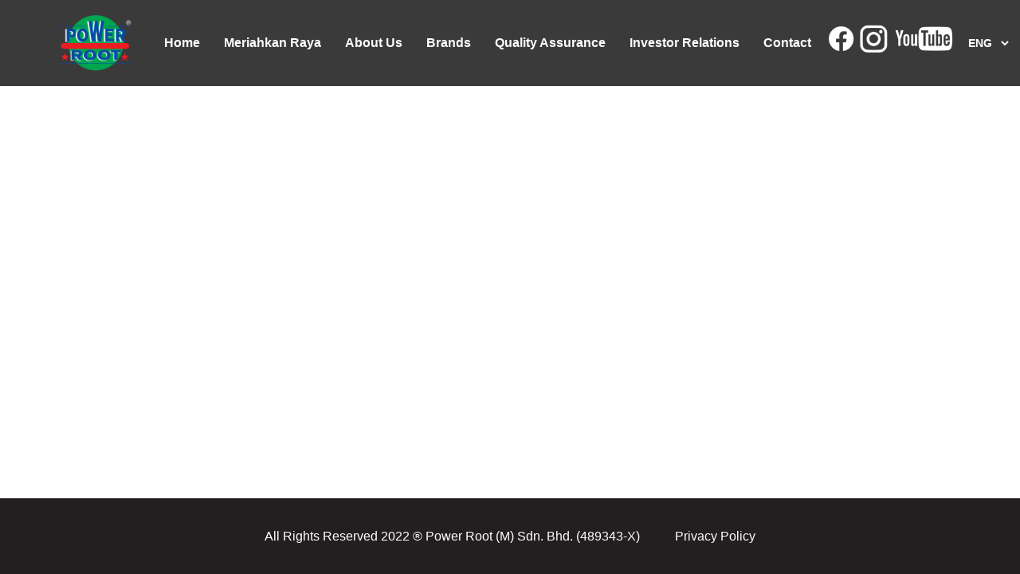

--- FILE ---
content_type: text/css; charset=utf-8
request_url: https://powerroot.com.my/wp-content/themes/consulting/style.css?ver=6.9.9
body_size: 11119
content:
/*!
Theme Name: Consulting
Theme URI: https://consulting.stylemixthemes.com/
Author: StylemixThemes
Author URI: https://stylemixthemes.com/
Description: Consulting - Business and Finance WordPress theme. Using Consluting you can easily create a modern website with real content. Easily edit the real content and compose the page layout with drag & drop page builder Consulting is the best ever finance, consulting, brokerage WordPress theme. It’s fully Responsive and Easy to Customize using intuitive Drag & Drop Visual Composer and Theme Options panel in WordPress Customizer.
Version: 6.9.9
License: GNU General Public License v2 or later
License URI: https://www.gnu.org/licenses/gpl-2.0.html
Text Domain: consulting
Tags: blue, one-column, two-columns, three-columns, four-columns, left-sidebar, right-sidebar, fixed-layout, fluid-layout, responsive-layout, custom-background, custom-colors, custom-header, custom-menu, sticky-post, translation-ready

This theme, like WordPress, is licensed under the GPL.
Use it to make something cool, have fun, and share what you've learned with others.

Normalizing styles have been helped along thanks to the fine work of
Nicolas Gallagher and Jonathan Neal http://necolas.github.com/normalize.css/
*/

.stm_gmap_wrapper .alert {
    margin-bottom: 0;
}

.stm_gmap_wrapper .alert strong {
    color: #ff0000;
}

.loader {
    position: relative;
    margin: 0 auto;
    width: 100px
}

.loader:before {
    content: '';
    display: block;
    padding-top: 100%
}

.circular {
    -webkit-animation: rotate 2s linear infinite;
    animation: rotate 2s linear infinite;
    height: 100%;
    -webkit-transform-origin: center center;
    transform-origin: center center;
    width: 100%;
    position: absolute;
    top: 0;
    bottom: 0;
    left: 0;
    right: 0;
    margin: auto;
}

.path {
    stroke-dasharray: 1, 200;
    stroke-dashoffset: 0;
    -webkit-animation: dash 1.5s ease-in-out infinite, color 6s ease-in-out infinite;
    animation: dash 1.5s ease-in-out infinite, color 6s ease-in-out infinite;
    stroke-linecap: round
}

.top_nav .top_nav_wrapper > ul > li,
.top_nav .main_menu_nav > ul > li,
.breadcrumbs {
    text-transform: none !important;
}

.woocommerce-MyAccount-navigation ul li a {
    font-family: inherit !important;
}

.company_history {
    min-width: 48px;
}

/* OCT 26 UPD */
@media only screen and (max-width: 992px) {
    body.header_style_3 .logo {
        float: none;
    }
    body.header_style_3 #header .header_top .icon_text {
        float: left;
        margin: 30px 30px 0 0;
    }
    body.header_style_3 #header .top_nav .icon_text {
        display: none;
    }
    body.header_style_3 #header .top_nav .icon_text:before {
        display: none;
    }
    .top_nav .top_nav_wrapper > ul > li > a {
        padding: 21px 14px;
    }
}

@media only screen and (max-width: 767px) {
    body .vc_cta3.vc_cta3-actions-right .vc_cta3-content {
        width: auto !important;
        text-align: center;
        margin: 0 0 20px;
    }
    body .vc_cta3.vc_cta3-actions-right .vc_cta3-content .vc_custom_heading {
        text-align: center;
    }
    body .vc_cta3.vc_cta3-actions-right .vc_btn3-container.vc_btn3-right {
        text-align: center
    }
    .stm_gmap_wrapper .gmap_addresses .owl-dots-wr {
        z-index: 15;
    }
    .full_height_columns {
        overflow: hidden;
        position: relative;
    }
    .full_height_columns iframe {
        height: 540px !important;
    }
}

@media only screen and (max-width: 920px) {
    html body.error404 {
        background-size: inherit !important;
    }

    .page_404 .container {
        width: auto;
    }

    .page_404 .container .media-middle {
        display: block;
        width: auto;
        padding: 20px 0;
    }
}

@media only screen and (max-width: 767px) {
    .page_404 .bottom h1 {
        font-size: 158px !important;
        line-height: 113px !important;
    }

    .page_404 .bottom .bottom_wr {
        padding: 30px 15px;
    }
}

/* Dec 1 2016 */
.staff_list.grid.cols_2 ul li {
    width: 50%;
    flex: 0 0 50%;
}
.staff_list.grid.cols_4 ul li {
    width: 25%;
    flex: 0 0 25%;
}

.staff_list.grid.cols_2 ul li .staff_image {
    max-width: 100%;
}

@media only screen and (max-width: 667px) {
    .staff_list.grid.cols_2 ul li,
    .staff_list.grid.cols_4 ul li {
        width: 100%;
        flex: 0 0 100%;
    }
}

.stm_gmap_wrapper .gmap_addresses .owl-dots-wr {z-index:999}

#footer .footer_widgets .widget .widget_title {
    font-size: 26px;
}

#footer .copyright_row .copyright_row_wr .copyright a:first-child {
    color: inherit;
}

body textarea.wpcf7-form-control.height205 {
    height: 205px;
}

body textarea.wpcf7-form-control.height147 {
    height: 147px;
}

html:before {
    content: "";
    position: fixed;
    top: 0;
    left: 0;
    width: 100%;
    height: 100%;
    opacity: 0;
    -webkit-transition: opacity 0.6s ease-in-out;
    -moz-transition: opactiy 0.6s ease-in-out;
    -ms-transition: opacity 0.6s ease-in-out;
    -o-transition: opacity 0.6s ease-in-out;
    transition: opacity 0.6s ease-in-out;
    visibility: hidden;
    background: #ffffff;
    z-index: 999999;
}

html.stm-site-preloader:after {
    position: fixed;
    content: '';
    display: block;
    top: 50%;
    left: 50%;
    width: 32px;
    height: 32px;
    margin: -16px 0 0 -16px;
    background: none;
    background-color: #23393d;
    border-radius: 50%;
    opacity: 0;
    visibility: hidden;
    -webkit-animation: scaleout 0.5s infinite ease-in-out;
    animation: scaleout 1.0s infinite ease-in-out;
    -webkit-transition: all 0.5s ease-in-out;
    transition: all 0.5s ease-in-out;
    z-index: 9999999999; }

html.stm-site-preloader:before,
html.stm-site-preloader:after {
    opacity: 1;
    visibility: visible;
}

@-webkit-keyframes scaleout {
    0% {
        -webkit-transform: scale(0); }
    100% {
        -webkit-transform: scale(1);
        opacity: 0; } }

@keyframes scaleout {
    0% {
        transform: scale(0);
        -webkit-transform: scale(0); }
    100% {
        transform: scale(1);
        -webkit-transform: scale(1);
        opacity: 0; } }

@media only screen and (min-width: 1199px) {
    body.header_full_width.boxed_layout #header .container {
        padding: 0 15px !important;
    }
    .right-indent-30 {
        padding-right: 30px !important;
    }
    .form_full-right_width {
        padding-right: 15px !important;
    }
    .form_full-right_width .vc_column-inner {
        margin-right: -5000px !important;
        margin-left: 25px !important;
        padding-top: 76px !important;
        padding-right: 5000px !important;
        padding-left: 50px !important;
    }

    .about_full-right_width .vc_column-inner {
        padding-left: 55px !important;
    }

    .site_layout_16 .form_full-right_width,
    .site_layout_17 .form_full-right_width,
    .site_layout_18 .form_full-right_width {
        padding-left: 15px !important;
    }
    .site_layout_16 .form_full-right_width .vc_column-inner,
    .site_layout_17 .form_full-right_width .vc_column-inner,
    .site_layout_18 .form_full-right_width .vc_column-inner {
        margin-left: -5000px !important;
        margin-right: 25px !important;
        padding-top: 76px !important;
        padding-left: 5000px !important;
        padding-right: 50px !important;
    }
}
@media only screen and (min-width: 768px) {
    .about_full-right_width .vc_column-inner {
        margin-right: -500px !important;
        padding-right: 500px !important;
    }
}
@media only screen and (max-width: 667px) {
    .stm_services .item {
        width: 100% !important;
    }
    .woocommerce div.product div.images .woocommerce-main-image, .woocommerce #content div.product div.images .woocommerce-main-image {
        height: auto !important;
        border: 0 !important;
        text-align: left !important;
    }
    .woocommerce div.product div.images img, .woocommerce #content div.product div.images img {
        max-width: 100% !important;
    }
    .stm_works_wr.grid.style_1 .stm_works .item .item_wr img {
        width: 100%;
    }
}
.mobile_header .logo_wrapper .logo { max-width: 80%; }
.logo a img { max-width: 100%; }

@media only screen and (min-width: 1199px) {
    body.boxed_layout .vc_row[data-vc-full-width] {
        left: 50% !important;
        padding-left: 60px !important;
        padding-right: 60px !important;
        margin-left: -615px !important;
        width: 1230px !important;
    }
    body.boxed_layout .vc_row.vc_row-no-padding[data-vc-full-width] {
        left: 50% !important;
        padding-left: 0 !important;
        padding-right: 0 !important;
        margin-left: -615px !important;
        width: 1230px !important;
    }
}

@media only screen and (max-width: 992px) {
    html body ul.main_menu_nav li.stm_megamenu > ul.sub-menu > li {
        padding: 0 !important;
    }
}

@media only screen and (max-width: 580px) {
    #sb_instagram #sbi_images .sbi_item {
        max-height: 140px;
    }
}

.icon_box {
    display: block;
    text-decoration: none !important;
    color: inherit !important;
}

.g-recaptcha {
    padding: 0 !important;
    background: transparent !important;
}

@media only screen and (max-width: 474px ) {
    .woocommerce ul.products li.product,
    .woocommerce-page ul.products li.product {
        width: 100% !important;
    }
}

.icon_top_transparent i,
.icon_left_transparent i {
    background: transparent !important;
}

.user_validated_field.form-error {
    border-color: #ff0000 !important;
}

body.booked-noScroll {
    position: static;
    overflow-y: scroll;
}

.home #main.footer_hide {
    padding-bottom: 0;
}

@media (max-width: 1480px) and (min-width: 1025px) {
    .testimonials_carousel .slick_prev {
        left: -50px !important;
    }

    .testimonials_carousel .slick_next {
        right: -50px !important;
    }
}

.woocommerce.shop_widgets ul.product_list_widget li:last-child {
    padding-bottom: 20px;
    border: 0;
}

.woocommerce .widget_shopping_cart .total,
.woocommerce.widget_shopping_cart .total {
    border-top: 1px double #ebe9eb;
    padding: 10px 0 0;
}

/* Autoptimize */
.home .stm_select_country_unit .select2-container,
.home .stm_select_office_unit .select2-container {
    width: 100% !important;
}

.stm_sidebar .third_bg_color {
    margin-right: 0px !important;
    margin-bottom: 30px !important;
    margin-left: 0px !important;
}

.stm_sidebar .third_bg_color .vc_column-inner {
    padding-top: 30px !important;
    padding-right: 30px !important;
    padding-bottom: 40px !important;
    padding-left: 30px !important;
}

.stm_sidebar .third_bg_color .vc_column-inner .vc_custom_heading h4 {
    padding: 0;
    margin: 0;
}

@media only screen and (max-width: 474px ) {
    .woocommerce ul.products li.product,
    .woocommerce-page ul.products li.product {
        width: 100% !important;
    }
}

.icon_top_transparent i,
.icon_left_transparent i {
    background: transparent !important;
}

.user_validated_field.form-error {
    border-color: #ff0000 !important;
}

body.booked-noScroll {
    position: static;
    overflow-y: scroll;
}

.vc_image_carousel.style_1 .item img {
    margin-left: auto;
    margin-right: auto;
}

.stats_counter.right {
    text-align: right;
}

.stats_counter.center {
    text-align: center;
}

.slotholder {
    filter: none !important;
}

body.header_style_2 .header_top .top_nav .header_socials {
    margin-left: 18px !important;
}
body.header_style_2 .header_top .top_nav .header_socials a {
    margin-left: 18px !important;
}
body.site_layout_17.header_style_2 .header_top .top_nav .top_nav_wrapper>ul>li>a {
    padding: 10px 14px;
}
body.header_style_2 .header_top .top_nav .header_socials a:first-child {
    margin-left: 0 !important;
}
body.header_style_6 .header_top .top_nav .top_nav_wrapper>ul>li>a,
body.header_style_6 .header_top .top_nav .main_menu_nav>ul>li>a {
    padding: 10px 16px !important;
}
body.site_layout_14 .top_nav .top_nav_wrapper.stm_l14_footer_menu ul.main_menu_nav li a {
    padding-right: 35px !important;
    padding-left: 35px !important;
}

.stm_the_excerpt {display:none;}

@media only screen and (max-width: 992px ) {
    .stm_news .news_list.posts_per_row_3 li {
        width: 100% !important;
    }
}

@media (max-width: 768px) and (min-width: 767px) {
    .vc_col-sm-4 .info_box.style_3 .info_box_text p {
        display: none;
    }
}

.wpcf7-form-control.wpcf7-wpgdprc {
    padding: 0 !important;
    background-color: transparent !important;
    border: 0 !important;
    box-shadow: none !important;
}

.wpcf7-form-control.wpcf7-wpgdprc span.wpcf7-list-item {
    margin-left: 0;
}
.wpcf7-form-control.wpcf7-wpgdprc .wpcf7-list-item-label {
    padding-left: 4px;
}
.wpcf7-not-valid {
    box-shadow: 0 0 1px red !important;
}

body .vc_row.fixed_bg{
    background-attachment: fixed;
    background-position: 50% 0 !important;
    transform: translate3d(0,0,0);
    -webkit-transform: translate3d(0,0,0);
}

body.woocommerce-cart .woocommerce {
    min-height: 325px;
}
@media only screen and (max-width: 1024px) {
    body.woocommerce-cart .woocommerce {
        min-height: 0;
    }
}

@media only screen and (max-width: 767px) {
    .woocommerce-cart table.cart td.actions .coupon .input-text {
        float: none;
        width: 100%;
        margin: 0 0 15px;
    }

    body .vc_cta3.vc_general.vc_cta3-style-flat {
        padding: 50px 0 30px;
    }

    #sb_instagram.sbi_col_3 #sbi_images .sbi_item, #sb_instagram.sbi_col_4 #sbi_images .sbi_item, #sb_instagram.sbi_col_5 #sbi_images .sbi_item, #sb_instagram.sbi_col_6 #sbi_images .sbi_item {
        width: 33.333333% !important;
    }

    body .vc_progress-bar-color-custom {
        padding-right: 0 !important;
    }
}



/*Global*/
@media screen and (max-width: 1366px) {
    .page_404 .bottom .bottom_wr {
        padding: 70px 15px;
    }
}

@media only all and (max-height: 1366px) and (max-width: 1024px) {
    body.error404 {
        background-size: inherit;
    }

    .page_404 .bottom .bottom_wr {
        padding: 125px 15px;
    }
}

@media only all and (max-height: 1024px) and (max-width: 1366px) {
    .page_404 .bottom .bottom_wr {
        padding: 106px 15px;
    }
}

@media only all and (max-height: 768px) and (max-width: 1024px) {
    .page_404 {
        text-align: center;
    }

    .page_404 .bottom .bottom_wr {
        padding: 20px 15px 30px;
    }

    .page_404 .container .media-right {
        padding-bottom: 25px;
    }

    .page_404 .container .media-middle {
        display: block;
        width: auto;
        padding: 20px 0 5px;
    }
}

@media only screen and (max-width: 424px) {
    html body .post_links_box a.portfolio_btn.vc_general.vc_btn3.vc_btn3-size-lg.vc_btn3-icon-left:not(.vc_btn3-o-empty) {
        padding-left: 50px;
        padding-right: 30px;
    }

    html body .post_links_box a.portfolio_btn.vc_general.vc_btn3.vc_btn3-size-lg.vc_btn3-icon-left:not(.vc_btn3-o-empty) i.vc_btn3-icon {
        left: 20px;
    }

    html body .post_links_box a.portfolio_btn.vc_general.vc_btn3.vc_btn3-size-lg.vc_btn3-icon-right:not(.vc_btn3-o-empty) {
        padding-left: 30px;
        padding-right: 50px;
    }

    html body .post_links_box a.portfolio_btn.vc_general.vc_btn3.vc_btn3-size-lg.vc_btn3-icon-right:not(.vc_btn3-o-empty) i.vc_btn3-icon {
        right: 20px;
    }

    html body .post_links_box .archive_button a.portfolio_btn.vc_general.vc_btn3.vc_btn3-size-lg.vc_btn3-icon-left:not(.vc_btn3-o-empty) {
        font-size: 0;
        padding: 0;
        height: auto;
        line-height: 0;
    }

    html body .post_links_box .archive_button a.portfolio_btn.vc_general.vc_btn3.vc_btn3-size-lg.vc_btn3-icon-left:not(.vc_btn3-o-empty) i.vc_btn3-icon {
        font-size: 20px;
        position: relative;
        margin: 10px;
        top: 9px;
        left: 0;
    }
}

@media screen and (max-width: 320px) {
    /*Service Financial*/
    body .stm_chart.legend_position_right canvas {
        display: block;
        margin: 0 auto;
    }

    body .stm_chart.legend_position_right .chart-legend {
        display: block;
        padding: 0;
        text-align: center;
    }

    body .stm_chart.legend_position_right .chart-legend li {
        display: inline-block;
        margin: 15px 24px 12px 0;
    }
}

@media only all and (max-height: 320px) and (max-width: 568px) {
    .page_404 .bottom .bottom_wr {
        padding: 5px 15px 15px;
    }
}

@media screen and (max-width: 1366px) {
    .page_404 .bottom .bottom_wr {
        padding: 70px 15px;
    }
}

@media only all and (max-height: 1366px) and (max-width: 1024px) {
    body.error404 {
        background-size: inherit;
    }

    .page_404 .bottom .bottom_wr {
        padding: 125px 15px;
    }
}

@media only all and (max-height: 1024px) and (max-width: 1366px) {
    .page_404 .bottom .bottom_wr {
        padding: 106px 15px;
    }
}

@media only all and (max-height: 768px) and (max-width: 1024px) {
    .page_404 {
        text-align: center;
    }

    .page_404 .bottom .bottom_wr {
        padding: 20px 15px 30px;
    }

    .page_404 .container .media-right {
        padding-bottom: 25px;
    }

    .page_404 .container .media-middle {
        display: block;
        width: auto;
        padding: 20px 0 5px;
    }
}

@media only screen and (max-width: 424px) {
    html body .post_links_box a.portfolio_btn.vc_general.vc_btn3.vc_btn3-size-lg.vc_btn3-icon-left:not(.vc_btn3-o-empty) {
        padding-left: 50px;
        padding-right: 30px;
    }

    html body .post_links_box a.portfolio_btn.vc_general.vc_btn3.vc_btn3-size-lg.vc_btn3-icon-left:not(.vc_btn3-o-empty) i.vc_btn3-icon {
        left: 20px;
    }

    html body .post_links_box a.portfolio_btn.vc_general.vc_btn3.vc_btn3-size-lg.vc_btn3-icon-right:not(.vc_btn3-o-empty) {
        padding-left: 30px;
        padding-right: 50px;
    }

    html body .post_links_box a.portfolio_btn.vc_general.vc_btn3.vc_btn3-size-lg.vc_btn3-icon-right:not(.vc_btn3-o-empty) i.vc_btn3-icon {
        right: 20px;
    }

    html body .post_links_box .archive_button a.portfolio_btn.vc_general.vc_btn3.vc_btn3-size-lg.vc_btn3-icon-left:not(.vc_btn3-o-empty) {
        font-size: 0;
        padding: 0;
        height: auto;
        line-height: 0;
    }

    html body .post_links_box .archive_button a.portfolio_btn.vc_general.vc_btn3.vc_btn3-size-lg.vc_btn3-icon-left:not(.vc_btn3-o-empty) i.vc_btn3-icon {
        font-size: 20px;
        position: relative;
        margin: 10px;
        top: 9px;
        left: 0;
    }
}

@media screen and (max-width: 320px) {
    /*Service Financial*/
    body .stm_chart.legend_position_right canvas {
        display: block;
        margin: 0 auto;
    }

    body .stm_chart.legend_position_right .chart-legend {
        display: block;
        padding: 0;
        text-align: center;
    }

    body .stm_chart.legend_position_right .chart-legend li {
        display: inline-block;
        margin: 15px 24px 12px 0;
    }
}

@media only all and (max-height: 320px) and (max-width: 568px) {
    .page_404 .bottom .bottom_wr {
        padding: 5px 15px 15px;
    }
}

/*GMap notification fix*/
.stm_gmap_wrapper .stm_gmap .gm-style .gm-style-iw {
    margin-top: 0 !important;
}
.stm_gmap_wrapper .stm_gmap .gm-style .gm-style-iw-c {
    padding: 12px 20px !important;
}
.stm_gmap_wrapper .stm_gmap .gm-style .gm-style-iw-c  button {
    display: none !important;
}
.stm_gmap_wrapper .stm_gmap .gm-style .gm-style-iw-d {
    overflow: auto !important;
}
body .stm_gmap_wrapper .stm_gmap .gm-style > div:first-child > div + div > div:last-child > div > div:first-child > div > div:first-child > div {
    left: 0 !important;
}
.stm_gmap_wrapper .stm_gmap .gm-style iframe + div {
    border:none !important;
}
/*Instagram box fix*/
#footer .footer_widgets .widget.widget_text #sb_instagram #sbi_images {
    display: flex;
    flex-wrap: wrap;
    float: none !important;
    width: 100% !important;
}

@media (max-width: 667px){
    .stm_news .news_list li .image img {
        width: 100%;
    }
}
.wpb_video_wrapper.active:after {
    display: none !important;
}
.stm_gmap_wrapper .stm_gmap .gm-style .gm-style-iw .h6 {
    text-transform: capitalize !important;
}
.stm-switcher__text,
div [class^=stm-header] span,
[class^=stm-header] span,
[class^=stm-header] a {
    font-family: inherit !important;
}

/** xantec **/
@font-face {
	font-family: 'Lato Regular', sans-serif;
	src: url('../../themes/consulting/assets/fonts/Lato-Regular.woff') format('woff'),
       url('../../themes/consulting/assets/fonts/Lato-Regular.woff2') format('woff2'), url('../../themes/consulting/assets/fonts/Lato-Regular.ttf'); 
	src: local('Lato-Regular'), url('../../themes/consulting/assets/fonts/Lato-Regular.ttf') format('ttf'), url('../../themes/consulting/assets/fonts/Lato-Regular.ttf') format('truetype');
	font-style: normal;
	font-display: swap;
} 
@font-face {
	font-family: 'Lato Black', sans-serif;
	src: url('../../themes/consulting/assets/fonts/Lato-Black.woff') format('woff'),
       url('../../themes/consulting/assets/fonts/Lato-Black.woff2') format('woff2'), url('../../themes/consulting/assets/fonts/Lato-Black.ttf'); 
	src: local('Lato-Black'), url('../../themes/consulting/assets/fonts/Lato-Black.ttf') format('ttf'), url('../../themes/consulting/assets/fonts/Lato-Black.ttf') format('truetype');
	font-style: normal;
	font-display: swap;
} 
@font-face {
	font-family: 'barlow condensed regular', sans-serif;
	src: url('../../themes/consulting/assets/fonts/barlow-condensed-v12-latin-regular.woff') format('woff'),
       url('../../themes/consulting/assets/fonts/barlow-condensed-v12-latin-regular.woff2') format('woff2'), url('../../themes/consulting/assets/fonts/barlow-condensed.regular.ttf'); 
	src: local('barlow-condensed.regular'), url('../../themes/consulting/assets/fonts/barlow-condensed.regular.ttf') format('ttf'), url('../../themes/consulting/assets/fonts/barlow-condensed.regular.ttf') format('truetype');
	font-style: normal;
	font-weight: normal;
	font-display: swap;
} 
@font-face {
	font-family: 'barlow condensed bold', sans-serif;
	src: url('../../themes/consulting/assets/fonts/barlow-condensed-v12-latin-700.woff') format('woff'),
       url('../../themes/consulting/assets/fonts/barlow-condensed-v12-latin-700.woff2') format('woff2'), url('../../themes/consulting/assets/fonts/barlow-condensed.bold.ttf'); 
	src: local('barlow-condensed.bold'), url('../../themes/consulting/assets/fonts/barlow-condensed.bold.ttf') format('ttf'), url('../../themes/consulting/assets/fonts/barlow-condensed.bold.ttf') format('truetype');
	font-style: normal;
	font-weight: normal;
	font-display: swap;
} 

.header-box .container .logo-box .logo a img {width: 100px!important;}
body.home .page_title {display: none!important;}
body .header-box {background: #414142!important;}
body .header-box .container {padding: 15px 0;}
body ul.main_menu_nav {display: inline-block!important;}
body .main_menu_nav>li {display: inline-block;}
body .main_menu_nav>li>a {
	font-family: 'Lato Black', sans-serif!important;
}
body .header-box .nav-box .header_socials {
/*	float: right; */
    font-size: 0;
    margin: 0 0 0 0px;
	margin-left: 0px!important;
    position: relative;
	display: inline-block;
}
body .header-box .nav-box .header_socials  a {
	font-size: 16px;
    line-height: 45px!important;
    text-align: center;
    display: inline-block!important;
    margin: 0 3px!important;
    width: 35px;
    color: #002e5b;
    -webkit-transition: color 0.2s linear;
    transition: color 0.2s linear;
	left: 0;
    right: 0;
    position: relative;
}
body .header-box .nav-box .header_socials a:last-child {width: 87px;}
body #wrapper .header-box .nav-box .header_socials  a i {font-family: initial!important;}
body .header-box .nav-box .header_socials a i.fa-facebook:before {
	content: ''!important;
    background: url(../../uploads/2022/09/facebook-ahhuat-1.png) no-repeat!important;
    position: absolute;
    background-size: contain!important;
    background-position: center!important;
    width: 35px;
    height: 35px;
    top: 0;
    left: 0;
    display: block;
    margin: 0;
}
body .header-box .nav-box .header_socials a i.fa-instagram:before {
	content: ''!important;
    background: url(../../uploads/2022/09/instagram-ahhuatV3.png) no-repeat!important;
    position: absolute;
    background-size: contain!important;
    background-position: center!important;
    width: 35px;
    height: 35px;
    top: 0;
    left: 0;
    display: block;
    margin: 0;
}
body .header-box .nav-box .header_socials a i.fa-youtube:before {
	content: ''!important;
    background: url(../../uploads/2022/09/youtube-ahhuat-V3.png) no-repeat!important;
    position: absolute;
    background-size: contain!important;
    background-position: center!important;
    width: 80px;
    height: 35px;
    top: 0;
    left: 0;
    display: block;
    margin: 0;
}
body .header-box .nav-box .main_menu_nav {padding: 0; padding-right: 0px;}
.main_menu_nav>li.current-menu-ancestor>a, .main_menu_nav>li.current-menu-parent>a, .main_menu_nav>li.current_page_ancestor>a, .main_menu_nav>li.current_page_item>a, .main_menu_nav>li.current_page_parent>a {
	color: #ffc729!important;
}
body .main_menu_nav>li:hover>a {color: #ffc729!important;}
body rs-layer-wrap {
	width: 1140px;
    left: 0!important;
    right: 0!important;
    margin: 0 auto;
    padding: 0 0px;
}
body rs-layer-wrap.rev_title h1:after, body rs-layer-wrap.rev_title h1:before {display: none!important;}
body rs-layer-wrap.rev_title h1 {
	/*font-family: 'Lato Black', sans-serif!important; */
	font-size: 60px!important;
	line-height: 1.2!important;
}
body rs-module-wrap .tparrows {
    border: 0px solid transparent!important;
	background: transparent!important;
    width: 60px!important;
    height: 60px!important;
}
body rs-module-wrap .tparrows:hover {
	background: transparent!important;
    border-color: transparent!important;
}
body .tparrows.tp-leftarrow:before {
	content: ""!important;
	font-family: initial!important;
	display: block!important;
	background: url(../../uploads/2022/09/PW-arrow-left.png) no-repeat;
    background-position: center;
    background-size: contain;
    width: 60px;
    height: 60px;
    position: absolute;
    color: transparent!important;
}
body .tparrows.tp-leftarrow:before {
	content: ""!important;
	font-family: initial!important;
	display: block!important;
	background: url(../../uploads/2022/09/PW-arrow-left.png) no-repeat;
    background-position: center;
    background-size: contain;
    width: 60px;
    height: 60px;
    position: absolute;
    color: transparent!important;
}
body .tparrows.tp-rightarrow:before {
	content: ""!important;
	font-family: initial!important;
	display: block!important;
	background: url(../../uploads/2022/09/PW-arrow-right.png) no-repeat;
    background-position: center;
    background-size: contain;
    width: 60px;
    height: 60px;
    position: absolute;
    color: transparent!important;
}
body .tparrows.tp-leftarrow:hover:before, body .tparrows.tp-rightarrow:hover:before {color: transparent!important;}
@media only screen and (max-width: 1440px) {
	html body .tparrows.tp-leftarrow {
		left: 10px!important;
	}
	html body .tparrows.tp-rightarrow {
		right: 10px!important;
	}
}
.main_menu_nav>li .sub-menu {
	background: #414142!important;
    padding: 10px 0!important;
}
.main_menu_nav>li .sub-menu li a {
	font-family: 'Lato Regular', sans-serif!important;
	font-weight: initial!important;
    color: #fff!important;
    padding: 5px 15px!important;
}
.main_menu_nav>li .sub-menu>li:hover>a {
	background: transparent!important;
	color: #ffc729!important;
}
.main_menu_nav>li .sub-menu>li.menu-item-has-children>a:hover:before, .main_menu_nav>li .sub-menu>li.page_item_has_children>a:hover:before {border-left-color: #ffc729!important;}
div.PW-home-section-2, div.PW-home-section-5, div.PW-abt-section-1, div.PW-abt-section-2, div.PW-abt-section-3, div.PW-abt-section-4, div.PW-abt-section-5 {min-height: 680px;}
div.PW-home-section-3, div.PW-home-section-3.PW-invrlt-section-4, div.PW-invrlt-section-3 {min-height: 480px!important;}
.h1:after, .h2:after, .h3:after, .h4:after, .h5:after, .h6:after, h1:after, h2:after, h3:after, h4:after, h5:after, h6:after {display: none!important;}
.h1, .h2, .h3, .h4, .h5, .h6, h1, h2, h3, h4, h5, h6 {
	font-family: 'Lato Black', sans-serif!important;
}
.PW-home-section-2 .vc_custom_heading h2, body .PW-home-section-5 .vc_custom_heading h2, div.PW-abt-section-1 .vc_custom_heading h2 {
	text-shadow: 0px 1px black;
}
body .vc_btn3.vc_btn3-color-grey.vc_btn3-style-modern {
	font-family: 'Lato Regular', sans-serif!important;
	font-weight: initial!important;
    letter-spacing: 1px!important;
	background: #fdb933!important;
    border-color: #fdb933!important;
    color: #000!important;
    border-radius: 0!important;
    padding: 10px 20px!important;
	width: 150px;
    text-align: center;
}
body .vc_btn3.vc_btn3-color-grey.vc_btn3-style-modern:after {
	content: '';
    display: block!important;
    background: #6d6f71!important;
    height: 45px;
    width: 45px;
    position: absolute;
    left: calc(100% + 3px);
    top: -1px;
}
body .vc_btn3.vc_btn3-color-grey.vc_btn3-style-modern:hover {
	font-weight: 600!important;
}
body .vc_btn3.vc_btn3-color-grey.vc_btn3-style-modern:hover:after {background: #414142!important;}
body .vc_btn3.vc_btn3-color-grey.vc_btn3-style-modern:before {
	content: '';
    display: block!important;
	position: absolute;
	background: url(../../uploads/2022/09/arrow_btn.png) no-repeat;
    width: 32px;
    height: 32px;
    margin: 6px;
    background-position: center;
    background-size: contain;
    left: calc(100% + 3px);
    top: -1px;
    z-index: 99;
}
body .vc_custom_heading h2 {font-size: 32px!important; line-height: 1.2!important;}
body .vc_custom_heading h1 {font-size: 50px!important; line-height: 1.2!important;}
/*div.x-carousel1 {margin-left: 10px!important;} */
.x-carousel1 .owl-item {display: inline-block; vertical-align: middle;}
.x-carousel1 .owl-item .wpb_single_image {margin-bottom: 0!important; text-align: center;}
.x-carousel1 .owl-item .wpb_single_image img {padding: 15px!important;}
.x-carousel1 .owl-stage-outer {overflow: hidden; padding-left: 15px;}
.owl-nav.disabled {display: none!important;}
.owl-nav {
	display: flex;
    width: 100%;
    position: absolute;
    top: calc(50% - 45px);
    left: 0;
    right: 0;
	cursor: pointer;
}
.owl-nav > div {flex: 0 0 50%; font-size: 0; width: 0;  height: 0;}
.owl-nav > div.owl-next {text-align: right;}
.owl-nav > div.owl-prev:before  {
	content: ""!important;
    font-family: initial!important;
    display: block!important;
    background: url(../../uploads/2022/09/PW-arrow-left.png) no-repeat;
    background-position: center;
    background-size: contain;
    width: 45px;
    height: 45px;
    position: absolute;
    color: transparent!important;
}
.owl-nav > div.owl-next:before {
	content: ""!important;
    font-family: initial!important;
    display: block!important;
    background: url(../../uploads/2022/09/PW-arrow-right.png) no-repeat;
    background-position: center;
    background-size: contain;
    width: 45px;
    height: 45px;
    position: absolute;
	right: 0;
    top: 0;
    color: transparent!important;
} 
.owl-dots {text-align: center!important; margin-top: 30px;}
.owl-dots > .owl-dot {
	display: inline-block; 
	font-size: 0;
	width: 15px;
    height: 15px;
    border: 1px solid #939598;
    background: #939598;
    margin: 0 5px;
    border-radius: 100%;
	cursor: pointer;}
.owl-dots > .owl-dot.active {
	border-color: #414142!important;
    background: #414142!important;
}
#main {padding-bottom: 0!important;}
.PW-home-section-3 .info_box p {
	color: #fff!important; text-align: center; line-height: 1.2;
	font-family: 'Lato Regular', sans-serif!important;
    font-weight: initial!important;
    font-size: 17px;}
.PW-home-section-3 .info_box .info_box_image {text-align: center;}
.PW-home-section-3 .info_box .info_box_image img {width: 80px;}
.PW-home-section-3.PW-invrlt-section-4 .info_box .info_box_image img {width: 120px;}
.PW-home-section-3 .info_box .read_more {
	font-size: 0!important;
    margin: 0;
    padding: 0;
    display: block;
    height: 0;}
.PW-home-section-3 .info_box .read_more:before {
	content: '';
    display: block!important;
    position: absolute;
    width: 100%;
    height: 100%;
    top: 0;
    left: 0;
}
.PW-home-section-3 .info_box:hover p {text-decoration: underline;}
.PW-home-section-3 .vc_row {
	padding: 40px 80px 0!important;
}
body .page_title {
	opacity: 0;
    visibility: hidden;
    height: 0;
    padding: 0;
    margin: 0;
}
body div.PW-abt-section-1 .wpb_text_column.wpb_content_element p {
	color: #fff;
}
div.x-carousel2 {width: 90%; margin: 0 auto!important;}
.x-carousel2 .owl-item {display: inline-block!important; vertical-align: top!important;}
.x-carousel2 .owl-stage-outer {overflow: hidden;}
.x-carousel2 .owl-nav {
	width: calc(100% + 90px);
	top: calc(50% - 55px);
    left: -45px;
}
div.PW-abt-section-2:before  {
	content: '';
    display: block!important;
    background-image: linear-gradient(180deg, #fff 20%, transparent 100%);
    height: 480px;
    position: absolute;
    top: 0;
    width: 100%;
    left: 0;
}
body div.PW-abt-section-3 .wpb_text_column.wpb_content_element p, body div.PW-abt-section-5 .wpb_text_column.wpb_content_element p  {color: #fff!important;}
div.PW-abt-section-4 {
	background-attachment: fixed;
}
div.PW-abt-section-5:before {
	content: '';
	display: block!important;
	background: #231f20 !important;
	position: absolute;
	height: 100%;
	width: 50vw;
	left: 0;
	top: 0;
	z-index: -1;
}
footer#footer {background: #231f20!important; padding: 40px 0; box-shadow: inset 0 2px 5px 0 rgb(0 0 0 / 0%)!important;}
footer#footer .copyright_row .copyright_row_wr {border-top: 0px solid rgba(204,204,204,0); padding: 0;}
footer#footer .copyright_row .copyright_row_wr .copyright {color: #fff!important; width: 100%!important; padding: 0; float: none; text-align: center; font-family: 'Lato Regular', sans-serif!important; font-size: 16px;}
body p, html body div .wpb_text_column.wpb_content_element p {font-family: 'Lato Regular', sans-serif!important; font-size: 16px;}
body.affix-fixed #header {
	position: fixed;
	width: 100%;
}
body.home ul li#menu-item-16 a {color: #fff!important;}
body.home ul li#menu-item-16:hover a {color: #ffc729!important;}
div.PW-ctfm-section-1, div.PW-qlt_ass-section-1 {min-height: 400px;}
div.PW-ctfm-section-1 .vc_custom_heading h1 {margin-bottom: 0!important; font-size: 50px!important; line-height: 1.2!important;}
div.ctfm_inf0-box .vc_custom_heading h2 {
	font-family: 'barlow condensed bold', sans-serif!important;
    color: #fff!important;
    font-weight: 700!important;
    font-size: 22px!important;
    letter-spacing: -1px!important;
    margin: 0;
    padding: 3px 0 0;
}
div.ctfm_inf0-box .vc_custom_heading h2 small {
	font-family: 'barlow condensed regular', sans-serif!important;
	color: #fff!important;
	font-size: 75%;
	display: block;
}
body div.ctfm_inf0-box .wpb_text_column.wpb_content_element {margin-bottom: 0!important;}
body div.ctfm_inf0-box .wpb_raw_code.wpb_content_element {margin-bottom: 30px!important;}
body div.ctfm_inf0-box .wpb_text_column.wpb_content_element p {
	color: #fff!important; 
	font-family: 'barlow condensed regular', sans-serif!important;
	line-height: 1.2;
    padding: 5px 0 0;
    letter-spacing: 0px;}
body div.ctfm_inf0-box table {margin-top: 5px;}
body div.ctfm_inf0-box table td, body div.ctfm_inf0-box table td a {font-family: 'barlow condensed regular', sans-serif!important; font-size: 16px; color: #fff; line-height: 1.2;}
body div.ctfm_inf0-box table td:first-child {width: 50px;}
form label br {display: none!important;}
form label {width: 100%;}
form .row > div {padding-top: 5px;}
.form-control, .input-group .form-control, .post-password-form input[type=password], .woocommerce form .form-row input.input-text, .woocommerce form .form-row textarea, .wpcf7-form-control, body .woocommerce-cart table.cart td.actions .coupon .input-text {
	color: #6d6e71!important;
    background: #f1f1f2!important;
	border-color: #f1f1f2!important;
	font-family: 'Lato Regular', sans-serif!important;
    font-weight: initial!important;
    font-size: 13px!important;
    line-height: 1.5!important;
    height: 55px!important;
}
.form-control:active, .form-control:focus, .input-group .form-control:active, .input-group .form-control:focus, .post-password-form input[type=password]:active, .post-password-form input[type=password]:focus, .woocommerce form .form-row input.input-text:active, .woocommerce form .form-row input.input-text:focus, .woocommerce form .form-row textarea:active, .woocommerce form .form-row textarea:focus, .wpcf7-form-control:active, .wpcf7-form-control:focus, body .woocommerce-cart table.cart td.actions .coupon .input-text:active, body .woocommerce-cart table.cart td.actions .coupon .input-text:focus {
	border-radius: 0px!important;
    box-shadow: 0 0 0 2px transparent!important;
	background: #f1f1f2!important;
	border-color: #f1f1f2!important;
}
form .wpcf7-form-control.wpcf7-textarea {
	height: 300px!important;
}
form input[type=submit].wpcf7-form-control.wpcf7-submit {
	font-family: 'Lato Regular', sans-serif!important;
    font-weight: initial!important;
    letter-spacing: 1px!important;
    background: #fdb933!important;
    border-color: #fdb933!important;
    color: #000!important;
    border-radius: 0!important;
    padding: 10px 20px!important;
	text-align: center;
	font-size: 15px!important;
}
form input[type=submit].wpcf7-form-control.wpcf7-submit:hover {
	font-weight: 600!important;
}
form ::placeholder {color: #6d6e71!important;}
div.PW-qlt_ass-section-1 .vc_custom_heading h1 {
	text-shadow: 0px 1px black;
}
div.PW-qlt_ass-section-2 .qlt_ass-logo-box > .vc_column_container>.vc_column-inner > .wpb_wrapper {
	display: flex;
    flex-wrap: wrap;
}
div.PW-qlt_ass-section-2 .qlt_ass-logo-box > .vc_column_container>.vc_column-inner > .wpb_wrapper > .info_box {
	flex: 0 0 33.33333%;
	text-align: center;
}
div.PW-qlt_ass-section-2 .qlt_ass-logo-box  .info_box {position: relative;}
div.PW-qlt_ass-section-2 .qlt_ass-logo-box  .info_box .info_box_image img {
	width: 65%;
}
div.PW-qlt_ass-section-2 .qlt_ass-logo-box  .info_box .read_more {font-size: 0!important; padding: 0; margin: 0;}
div.PW-qlt_ass-section-2 .qlt_ass-logo-box  .info_box .read_more:before {
	content: '';
    display: block!important;
    position: absolute;
    width: 65%;
    top: 0;
    left: 0;
    right: 0;
    margin: 0 auto;
    height: calc(100% - 30px);
}
@media only screen and (min-width: 992px) {
div.PW-qlt_ass-section-2 .qlt_ass-logo-box > .vc_column_container>.vc_column-inner > .wpb_wrapper > .info_box:nth-child(3n + 1) {
	justify-content: flex-start;
	text-align: initial!important;
}
div.PW-qlt_ass-section-2 .qlt_ass-logo-box > .vc_column_container>.vc_column-inner > .wpb_wrapper > .info_box:nth-child(3n) {
	text-align: right!important;
}
div.PW-qlt_ass-section-2 .qlt_ass-logo-box  .info_box:nth-child(3n + 1) .read_more:before {
	margin: 0 auto 0 0;
}
div.PW-qlt_ass-section-2 .qlt_ass-logo-box  .info_box:nth-child(3n) .read_more:before {
	margin: 0 0 0 auto;
}
}
.PW-close_btn .wpb_raw_html {
	position: fixed;
    height: 45px;
    width: 45px;
    display: flex;
    justify-content: center;
    align-items: center;
	z-index: 99;
    background: #fdb933!important;
    border-color: #fdb933!important;
    color: #000!important;
	right: 3px;
    top: 3px;
}
.PW-close_btn .wpb_raw_html:hover {
	background: #414142!important;
    border-color: #414142!important;
}
.PW-close_btn .wpb_raw_html a {color: #000!important;}
.PW-close_btn .wpb_raw_html a:before {
	content: '';
    display: block!important;
    width: 45px;
    height: 45px;
    position: absolute;
    top: 0;
    left: 0;
}
.PW-close_btn .wpb_raw_html a i {font-size: 20px;}
.PW-close_btn .wpb_raw_html a:hover, .PW-close_btn .wpb_raw_html:hover a {color: #fff!important;}
.PW-close_btn .wpb_raw_html + .vc_row {margin-top: 3px;}
#wpfront-scroll-top-container img {width: 45px!important;}
div.PW-invrlt-section-1 {min-height: 422px!important;}
body div.PW-invrlt-section-1 .vc_custom_heading h1 {text-shadow: 0px 1px black;}
body.parent-pageid-231 div.PW-invrlt-section-1 {min-height: 400px!important;}
div.PW-invrlt-section-2 >.vc_column_container>.vc_column-inner {padding-left: 0!important;}
div.PW-invrlt-section-2 >.vc_column_container>.vc_column-inner > .wpb_wrapper {display: flex;}
div.PW-invrlt-section-2 >.vc_column_container>.vc_column-inner > .wpb_wrapper > div {flex: 0 0 40%;}
div.PW-invrlt-section-2 >.vc_column_container>.vc_column-inner > .wpb_wrapper > div:first-child {flex: 0 0 60%;}
div.PW-invrlt-section-2 >.vc_column_container>.vc_column-inner > .wpb_wrapper > div.vc_btn3-container:last-child {
	display: flex;
    justify-content: flex-end;
	padding-right: 48px;
}
div.PW-invrlt-section-2 {padding: 40px 0;}
div.PW-invrlt-section-2 .vc_custom_heading h2 {
	padding: 0;
	margin: 0;
}
body.page-id-237 div.PW-invrlt-section-2 .vc_btn3.vc_btn3-color-grey.vc_btn3-style-modern {width: 260px!important;}
div.PW-invrlt-section-3 {padding: 80px 0!important;}
div.PW-invrlt-section-3 > .vc_column_container>.vc_column-inner > .wpb_wrapper {display: flex;}
div.PW-invrlt-section-3 > .vc_column_container>.vc_column-inner > .wpb_wrapper > div {text-align: center; padding-top: 60px;}
div.PW-invrlt-section-3 > .vc_column_container>.vc_column-inner > .wpb_wrapper > div.info_box .title {
	position: absolute;
	top: 0;
    left: 0;
    right: 0;
    margin: 0 auto;
}
div.PW-invrlt-section-3 > .vc_column_container>.vc_column-inner > .wpb_wrapper > div.info_box .title h4 {
	line-height: 1.2;
    font-family: 'Lato Regular', sans-serif!important;
    font-weight: initial!important;
    font-size: 17px;
	color: #222;
}
div.PW-invrlt-section-3 > .vc_column_container>.vc_column-inner > .wpb_wrapper > div.info_box img {
	width: 70%;
	border: 1px solid #ccc;
}
div.PW-invrlt-section-3 .info_box a.read_more {    
	width: fit-content;
    display: block;
    margin: 0 auto;}
div.PW-invrlt-section-3 .info_box a.read_more span {
	font-family: 'Lato Regular', sans-serif!important;
    font-weight: initial!important;
    font-size: 15px;
	text-transform: capitalize;
    color: #777;
    letter-spacing: 1px!important;
}
div.PW-invrlt-section-3 .info_box a.read_more:hover span {color: #231f20!important; text-decoration: underline;}
div.PW-invrlt-section-3 .info_box a.read_more:before {
	content: '';
    display: block!important;
    background: url(../../uploads/2022/09/view-more_icon.png) no-repeat!important;
    width: 20px;
    height: 20px;
    background-position: center;
    background-size: contain!important;
    position: absolute;
    margin: 4px 0 0 -25px;
}
div.PW-invrlt-section-3 .info_box a.read_more:after {
	content: '';
    display: block!important;
    width: 70%;
    height: calc(100% - 60px);
    position: absolute;
    left: 0;
    top: 60px;
    margin: 0 auto;
    right: 0;
}
body div.PW-invrlt-section-5 .wpb_text_column p strong, body div.PW-invrlt-section-5 .wpb_text_column p b {font-weight: 600!important;}
div.PW-invrlt-section-5 .wpb_text_column.wpb_content_element {text-align: center;}
div.PW-invrlt-section-5 .vc_custom_heading h4 {font-size: 24px!important;}
body strong, body b, body .wpb_text_column p strong, body .wpb_text_column p b {
	font-family: 'Lato Black', sans-serif!important;
	font-weight: initial!important;
}
body .PW-invrlt-section-5 .wpb_text_column p strong a, body .PW-invrlt-section-5 .wpb_text_column p b a {
	color: #222;
}
div.PW-cprtGOV-section-1 .vc_custom_heading  h4 {
	padding: 10px 30px;
	margin-bottom: 0;
	background: #000;
	color: #fff;
}
body .vc_tta-container .vc_tta.vc_general.vc_tta-accordion.vc_tta-style-classic .vc_tta-panel .vc_tta-panel-heading .vc_tta-panel-title a {
	color: #000!important;
	font-family: 'Lato Regular', sans-serif!important;
    font-weight: initial!important;
}
body .vc_tta-container .vc_tta.vc_general.vc_tta-accordion.vc_tta-style-classic .vc_tta-panels .vc_tta-panel:first-child .vc_tta-panel-heading, body .vc_tta-container .vc_tta.vc_general.vc_tta-accordion.vc_tta-style-classic .vc_tta-panels .vc_tta-panel:last-child .vc_tta-panel-heading {border-radius: 0;}
body .vc_tta-container .vc_tta.vc_general.vc_tta-accordion.vc_tta-style-classic .vc_tta-panels .vc_tta-panel:nth-child(odd) .vc_tta-panel-heading {
	background: #b2b2b2!important;
}
body .vc_tta-container .vc_tta.vc_general.vc_tta-accordion.vc_tta-style-classic .vc_tta-panels .vc_tta-panel:nth-child(even) .vc_tta-panel-heading {
	background: #d9d9d9!important;
} 
body .vc_tta-container .vc_tta.vc_general.vc_tta-accordion.vc_tta-style-classic .vc_tta-panel .vc_tta-panel-heading .vc_tta-panel-title.vc_tta-controls-icon-position-right a .vc_tta-controls-icon.vc_tta-controls-icon-plus {
	width: 14px!important;
    height: 14px!important;
}
body .vc_tta-container .vc_tta.vc_general.vc_tta-accordion.vc_tta-style-classic .vc_tta-panel .vc_tta-panel-heading .vc_tta-panel-title.vc_tta-controls-icon-position-right a .vc_tta-controls-icon.vc_tta-controls-icon-plus:before {
	background: #000!important;
    height: 2px!important;
	margin: -1px 0 0!important;
}
body .vc_tta-container .vc_tta.vc_general.vc_tta-accordion.vc_tta-style-classic .vc_tta-panel .vc_tta-panel-heading .vc_tta-panel-title.vc_tta-controls-icon-position-right a .vc_tta-controls-icon.vc_tta-controls-icon-plus:after {
	background: #000!important;
    width: 2px!important;
	margin: 0 0 0 -1px!important;
}
body .vc_tta-container .vc_tta.vc_general.vc_tta-accordion.vc_tta-style-classic .vc_tta-panel.vc_active .vc_tta-panel-heading .vc_tta-panel-title.vc_tta-controls-icon-position-right a .vc_tta-controls-icon.vc_tta-controls-icon-plus:after {width: 0!important;}
div.PW-annrpt-section-1 > .vc_column_container>.vc_column-inner > .wpb_wrapper {
	display: flex;
	flex-wrap: wrap;
}
div.PW-annrpt-section-1 > .vc_column_container>.vc_column-inner  {padding: 0!important;}
div.PW-annrpt-section-1 > .vc_column_container>.vc_column-inner > .wpb_wrapper > div {flex-basis: 25%; margin: 0 0 60px!important;}
div.PW-annrpt-section-1 .info_box {margin-bottom: 0!important;}
div.PW-annrpt-section-1 .info_box img {width: 90%;}
div.PW-annrpt-section-1 .info_box a.read_more {font-size: 0!important;}
div.PW-annrpt-section-1 .info_box a.read_more:before {
	content: '';
    display: block!important;
    width: 100%;
    height: 100%;
    position: absolute;
    left: 0;
    top: 0;
}
div.PW-annrpt-section-1 .vc_row .vc_btn3-container {display: block!important; margin: 0 0 7px;}
div.PW-annrpt-section-1 {margin: 0 -20px!important;}
body div.PW-annrpt-section-1 .vc_row .vc_btn3-container .vc_btn3.vc_btn3-color-grey.vc_btn3-style-modern {
	background: transparent!important;
    border-color: transparent!important;
    padding: 0!important;
    text-align: left;
    width: calc(90% - 20px)!important;
    font-family: 'Lato Regular', sans-serif!important;
    font-weight: initial!important;
    font-size: 20px;
	line-height: 1;
    text-transform: capitalize;
    color: #777!important;}
body div.PW-annrpt-section-1 .vc_row .vc_btn3-container .vc_btn3.vc_btn3-color-grey.vc_btn3-style-modern:after {
	display: none!important;
}
body div.PW-annrpt-section-1 .vc_row .vc_btn3-container .vc_btn3.vc_btn3-color-grey.vc_btn3-style-modern:before {
	content: '';
    display: block!important;
    background: url(../../uploads/2022/09/view-more_icon.png) no-repeat!important;
    width: 20px;
    height: 20px;
    background-position: center;
    background-size: contain!important;
    position: absolute;
    margin: 0px;
    top: 0px;
}
body div.PW-annrpt-section-1 .vc_row.x-line_brown .info_box img {
	border: 2px solid #c49162;
}
.meetings_box {display: flex; margin-bottom: 80px;}
.meetings_box .rs_box {padding-left: 60px;}
.meetings_box .rs_box h2 {
	font-family: 'Lato Bold', sans-serif!important;
    font-weight: 600!important;
    font-size: 20px;
    padding: 0;
    line-height: 1.2;
    color: #6d6e71;
}
.meetings_box .rs_box .short_info, .meetings_box .rs_box .short_info strong, .meetings_box .rs_box .short_info p {
	font-family: 'Lato Regular', sans-serif!important;
    font-weight: initial!important;
    font-size: 20px;
	color: #6d6e71;
}
.meetings_box .rs_box .short_desc, .meetings_box .rs_box .short_desc ul li {
	font-family: 'Lato Regular', sans-serif!important;
    font-weight: initial!important;
    font-size: 20px;
	color: #6d6e71;
}
.meetings_box .rs_box .short_desc ul li a {color: #ffc729!important;}
.meetings_box .rs_box .short_desc ul li:before {
	content: "\f111"!important;
    color: #6d6e71!important;
    font-size: 10px!important;
    top: 4px!important;
}
#result .vc_column_container>.vc_column-inner {padding-left: 0!important; padding-right: 0!important;}
#result hr {margin: 40px 0 60px;}
.PW-search_form {margin: 0 -15px!Important;}
.PW-search_form ul li {display: flex!important; padding: 0!Important;}
.PW-search_form ul li:before {display: none!important;}
.PW-search_form .searchandfilter h4 {
	padding: 0 15px 0 0!important;
    font-family: 'Lato Bold', sans-serif!important;
    font-weight: 600!important;
    font-size: 20px;
    align-items: center;
    display: flex;
}
.PW-search_form .select2-container {width: 200px!important;}
.PW-search_form .select2-container.select2-container--default .select2-selection--single {
	height: 60px;
    line-height: 60px;
    border: 1px solid #cacaca;
    background: #fff;
    font-size: 16px;
}
.PW-search_form .select2-container--default .select2-selection--single .select2-selection__rendered {height: 60px; line-height: 58px!important; text-align: center!important; padding: 0!important; padding-right: 15px!important;}
.PW-search_form .select2-container.select2-container--default .select2-selection--single .select2-selection__arrow {height: 60px;}
body.page-id-322 .select2-container .select2-dropdown .select2-results__option, body.page-id-363 .select2-container .select2-dropdown .select2-results__option, body.page-id-445 .select2-container .select2-dropdown .select2-results__option {
	font-family: 'Lato Regular', sans-serif!important;
    font-weight: 600!important;
    font-size: 16px;
}
body.page-id-652 .select2-container .select2-dropdown .select2-results__option, body.page-id-671 .select2-container .select2-dropdown .select2-results__option, body.page-id-675 .select2-container .select2-dropdown .select2-results__option {
	font-family: 'Lato Regular', sans-serif!important;
    font-weight: 600!important;
    font-size: 16px;
}
body.page-id-322 .select2-container .select2-dropdown .select2-results__option--highlighted[aria-selected], body.page-id-363 .select2-container .select2-dropdown .select2-results__option--highlighted[aria-selected], body.page-id-445 .select2-container .select2-dropdown .select2-results__option--highlighted[aria-selected] {
	background: #ffc729!important;
	font-family: 'Lato Regular', sans-serif!important;
    font-weight: 600!important;
    font-size: 16px;
	color: #000;}
body.page-id-652 .select2-container .select2-dropdown .select2-results__option--highlighted[aria-selected], body.page-id-671 .select2-container .select2-dropdown .select2-results__option--highlighted[aria-selected], body.page-id-675 .select2-container .select2-dropdown .select2-results__option--highlighted[aria-selected] {
	background: #ffc729!important;
	font-family: 'Lato Regular', sans-serif!important;
    font-weight: 600!important;
    font-size: 16px;
	color: #000;}
.info_circulars {display: none!important;}
.x-circulars img {width: 70%; border: 2px solid #ccc;}
.x-circulars .meetings_box .rs_box {padding-left: 0px;}
.x-circulars .meetings_box p {    
	width: 400px;
    flex: 0 0 400px;}
.x-circulars .short_info {display: none!important;}
.x-circulars .info_circulars {display: block!important;}
.x-circulars .view_pdf {margin-top: 5px; position: relative;}
.x-circulars .view_pdf a {
	font-family: 'Lato Regular', sans-serif!important;
    font-weight: initial!important;
    font-size: 18px;
    color: #6d6e71;
	padding-left: 30px;
}
.x-circulars .view_pdf:before {
	content: '';
    display: block!important;
    background: url(../../uploads/2022/09/view-more_icon.png) no-repeat!important;
    width: 20px;
    height: 20px;
    background-position: center;
    background-size: contain!important;
    position: absolute;
    margin: 0px;
    top: 3px;
}
#result {margin-top: 60px!important;}
body .x-quarterly .meetings_box, body .Quarterly_box {display: none;}
body .x-quarterly .Quarterly_box {display: block;}
/*body .Quarterly_box, body .x-quarterly .meetings_box {display: none!important} */
/*body .x-quarterly .Quarterly_box {display: block!important} */
.x-quarterly {
	display: block!important;
}
.x-quarterly .Quarterly_box .qr_items h2 {
	font-family: 'Lato Bold', sans-serif!important;
    font-weight: 600!important;
    font-size: 20px;
    padding: 0;
    line-height: 1.2;
    color: #231f20;
	width: 180px;
    margin: 0 auto;
}
body.page-id-445 .x-quarterly .search-filter-results, body.page-id-671 .x-quarterly .search-filter-results {display: flex; flex-wrap: wrap;}
body.page-id-445 .x-quarterly .search-filter-results > div.Quarterly_box, body.page-id-671 .x-quarterly .search-filter-results > div.Quarterly_box {
	flex: 0 0 calc(25% - 60px);
    margin: 0 30px 60px;
    justify-content: center;
    align-items: center;
    text-align: center;
}
.x-quarterly #result {margin-bottom: 60px;}
.x-quarterly .view_pdf a:before {
	content: '';
    display: block!important;
    background: url(../../uploads/2022/09/PW-download-icon.png) no-repeat;
    background-size: contain;
    background-position: center;
    width: 50px;
    height: 50px;
    margin: 10px auto 0;
}
.x-quarterly .PW-search_form .searchandfilter h4 {width: 200px;}
/*body.page-id-445.default .x-quarterly div.Quarterly_box.2023 {display: none!important;} */
.search-filter-results {padding-bottom: 80px;}
body.default .select2-results__options > li.select2-results__option:first-child {
    pointer-events: none;
	cursor: none!important;
}
body .vc_tta-container .vc_tta.vc_general.vc_tta-accordion.vc_tta-style-classic .vc_tta-panel.vc_active .vc_tta-panel-body {
    padding: 30px 30px 18px;
}
.vc_tta-panel-body ul li:before {
    content: "\f111"!important;
    color: #6d6e71!important;
    font-size: 10px!important;
    top: 4px!important;
}
.vc_tta-panel-body ul li {
    font-family: 'Lato Regular', sans-serif!important;
    font-weight: initial!important;
    font-size: 20px!important;
    color: #6d6e71;
}
.vc_tta-panel-body ul li a {color: #ffc729!important;}
.PW-policy_block a, .PW-policy_block strong, .PW-policy_block b {
    color: #ffc729!important;
}
body .PW-policy_block .wpb_text_column p strong, body .PW-policy_block .wpb_text_column p b {font-weight: 700!important;}
body .PW-policy_block h4 {padding-top: 0!important; color: #ffc729!important;}
.PW-policy_block .wpb_text_column.wpb_content_element ol {padding-left: 27px;}
.PW-policy_block .wpb_text_column.wpb_content_element ol>li, .PW-policy_block .wpb_text_column.wpb_content_element ul>li {
    color: #222;
    font-family: 'Lato Regular', sans-serif!important;
    font-size: 16px;
    line-height: 26px;
}
.privacy_menu {display: inline-block!important;}
.privacy_menu ul {margin-bottom: 0!important;}
.privacy_menu ul li {display: block!important;}

html[lang="ms-MY"] body .PW-invrlt-section-2 .vc_btn3.vc_btn3-color-grey.vc_btn3-style-modern {width: 315px;}

@media only screen and (min-width: 1200px) {
    .meetings_box p {flex: 0 0 360px;}
    .meetings_box p a {color: #ffc729!important;}
}
@media only screen and (max-width: 1199px) {
    .mobile_grid_landscape .header-box .container .nav-box {display: none; }
    body.activeMenu.mobile_grid_landscape .header-box .container .nav-box {display: block;}
    .mobile_grid_landscape .header-box .container .nav-box {
        background-color: #414142!important;
        box-shadow: 0 0 5px rgb(0 0 0 / 0%)!important;
    }
    .mobile_grid_landscape .header-box .container .logo-box {padding: 20px 30px!important;}
    body ul.main_menu_nav {display: initial!important;}
    .menu-toggle, .menu-toggle button:after, .menu-toggle button:before {width: 40px!important;}
    .menu-toggle button, .menu-toggle button:after, .menu-toggle button:before {background: #000!important;} 
    .menu-toggle.open button {background: 0 0!important;}
    body.mobile_grid_landscape .header-box .container .nav-box .main_menu_nav>li {display: block!important;}
    body.mobile_grid_landscape .header-box .container .nav-box .main_menu_nav>li>a {text-transform: capitalize!important; padding: 15px 30px 0!important;}
    body .header-box .nav-box .header_socials {margin-left: 30px!important; padding: 15px 0;}
    .main_menu_nav>li .sub-menu li a {padding: 15px 30px 0!important;}
    .main_menu_nav>li .sub-menu li:last-child > a {padding-bottom: 15px!important;}
    .main_menu_nav>li .sub-menu .sub-menu li a {padding-left: 45px!important;}
    .mobile_grid_landscape .header-box .container .nav-box .main_menu_nav .sub-menu:before {border-top: 8px solid transparent!important;}
    .mobile_grid_landscape .header-box .container .nav-box .main_menu_nav>li.menu-item-has-children .arrow.active i:after, .mobile_grid_landscape .header-box .container .nav-box .main_menu_nav>li.menu-item-has-children .arrow.active i:before {background: #fdb933!important;}
    body.mobile_grid_landscape .header-box .container .nav-box .main_menu_nav>li.menu-item-has-children>.sub-menu>li.menu-item-has-children .arrow i:after, body.mobile_grid_landscape .header-box .container .nav-box .main_menu_nav>li.menu-item-has-children>.sub-menu>li.menu-item-has-children .arrow i:before {background-color: #fff!important;background: #fff!important;}
    body rs-layer-wrap {width: 100%!important; padding: 0 30px!important;}
    div.PW-invrlt-section-2 {padding-left: 30px!important; padding-right: 30px!important;}
    div.PW-cprtGOV-section-1 >.vc_column_container>.vc_column-inner {padding-left: 0px!important; padding-right: 0px!important;}
}
@media only screen and (max-width: 1024px) {
    .header-box .container .logo-box .logo a img {opacity: 0!important; visibility: hidden;}
    .header-box .container .logo-box .logo a:before {
        content: ''!important;
        display: block!important;
        background: url(../../uploads/2022/12/powerRoot-mobile-logo.png) no-repeat;
    width: 100px;
    height: 78px;
    position: absolute;
    background-size: contain;
    background-position: center;
    }
    div.PW-abt-section-4 {background-attachment: initial!important;}
    
    body.affix-fixed.x-not-active header#header {display: none!important;}
}
@media only screen and (min-width: 992px) {
    body .language_bar {display: none!important;}
    .language_desktop {
        position: absolute;
        left: 100%;
        top: 29.5px;
    }
    .language_desktop select {height: 49px;
    background: transparent;
    border-color: transparent;
    color: #fff;
    font-family: 'Lato Black', sans-serif!important;
    font-weight: 600;
    outline: none;
    cursor: pointer;
    width: 60px;
    }
    .language_desktop select > option {
        font-weight: 600!important;
    font-family: 'Lato Black', sans-serif!important;
    color: #000;
    height: 30px!important;
    padding: 7px 10px!important;
    min-width: 120px;
    font-size: 14px!important;
    line-height: 1.5!important;
    cursor: pointer;
    }
   
    .select2-container .select2-dropdown .select2-results__option--highlighted[aria-selected] {background: #ffc729!important; color: #000!important;    font-weight: 600!important;}
    body.default.page-id-445 .language_desktop .select2-selection__rendered:before, body.default.page-id-671 .language_desktop .select2-selection__rendered:before, body.default.page-id-322 .language_desktop .select2-selection__rendered:before, body.default.page-id-652 .language_desktop .select2-selection__rendered:before, body.default.page-id-363 .language_desktop .select2-selection__rendered:before, body.default.page-id-675 .language_desktop .select2-selection__rendered:before {display: none!important;}
}
@media only screen and (max-width: 991px) {
    body .PW-home-section-2 .vc_custom_heading h2 > br {display: none!important;}
    body .PW-home-section-2 .vc_col-sm-8 {width: 50%;}
    html[lang="ms-MY"] body .PW-home-section-2 .vc_col-sm-8 {width: 80%;}
    div.PW-home-section-2, div.PW-home-section-5, div.PW-abt-section-1, div.PW-abt-section-2, div.PW-abt-section-3, div.PW-abt-section-4, div.PW-abt-section-5 {min-height: 480px;}
    div.PW-home-section-2 {min-height: 540px;}
    div.PW-abt-section-3, div.PW-abt-section-5 {min-height: 500px;}
    div.PW-abt-section-3 .vc_column_container>.vc_column-inner, div.PW-abt-section-5 .vc_column_container>.vc_column-inner {padding-left: 15px!important; padding-right: 15px!important;}
    body rs-layer-wrap.rev_title h1 {font-size: 50px!important;}
    .x-carousel1 .owl-stage-outer {padding-left: 30px;}
    div.PW-abt-section-2 {padding-top: 40px!important;}
    div.PW-cprtGOV-section-1 >.vc_column_container>.vc_column-inner {padding-left: 15px!important; padding-right: 15px!important;}
    #result {padding: 0 15px!important;}
    .PW-search_form {margin: 0 0px!Important;}
    body.page-id-445 .x-quarterly .search-filter-results > div.Quarterly_box {
        flex: 0 0 calc(25% - 0px);
        margin: 0 0px 60px;
        flex-basis: calc(25% - 0px);
    }
    .x-quarterly .Quarterly_box .qr_items h2 {font-size: 19px;}
    .PW-home-section-3 .vc_row {padding: 40px 0px 0!important;}
    body.page-id-237 .PW-home-section-3 .vc_row {padding: 0px 0px 0!important;}
    
    .language_desktop {display: none!important;}
}
@media only screen and (max-width: 640px) {
    .mobile_grid_landscape .header-box .container .logo-box {padding: 15px 30px!important;}
    body rs-module-wrap .tparrows {width: 40px!important;
    height: 40px!important;}
    body .tparrows.tp-leftarrow:before, body .tparrows.tp-rightarrow:before {width: 40px;
    height: 40px;}
    body rs-layer-wrap.rev_title h1 {font-size: 40px!important;}
    html body .PW-home-section-2 .vc_custom_heading h2 {font-size: 18px!important;}
    html[lang="ms-MY"] body .PW-home-section-2 .vc_col-sm-8 {width: 100%;}
    div.PW-home-section-2 {min-height: 480px;}
    div.PW-home-section-3 .vc_row {display: flex;}
    div#brands {
        padding-top: 60px !important;
        padding-bottom: 60px !important;
    }
    .x-carousel1 .owl-stage-outer {padding-left: 15px;}
    .x-carousel1 .owl-item .wpb_single_image img {
        width: auto!important;
        height: 120px!important;
    }
    
    div.PW-abt-section-1 > .vc_col-sm-6:first-child {display: none!important;}
    body div.PW-abt-section-1 .vc_custom_heading h2 {margin-bottom: 0;}
    div.PW-abt-section-3 .vc_custom_heading h2, div.PW-abt-section-5 .vc_custom_heading h2 {margin-bottom: 0;}
    div.PW-qlt_ass-section-2 .qlt_ass-logo-box > .vc_column_container>.vc_column-inner > .wpb_wrapper > .info_box {
    flex: 0 0 50%;
    margin-bottom: 0;
    }
    div.PW-ctfm-section-1, div.PW-qlt_ass-section-1 {min-height: 360px;}
    body.parent-pageid-231 div.PW-invrlt-section-1, body.parent-pageid-231 div.PW-invrlt-section-1, div.PW-invrlt-section-1 {min-height: 360px!important;}
    div.PW-invrlt-section-2 >.vc_column_container>.vc_column-inner > .wpb_wrapper {display: block!important;}
    div.PW-invrlt-section-2 {
    padding-left: 15px!important;
    padding-right: 15px!important;
    }
    div.PW-invrlt-section-2 .vc_custom_heading h2 {margin-bottom: 15px;}
    body .vc_tta-color-grey.vc_tta-style-classic .vc_tta-panel.vc_active .vc_tta-panel-title>a {background: #ffc729!important;}
    
    div.PW-annrpt-section-1, div.x-quarterly {padding: 60px 0 0!important;}
    div.PW-annrpt-section-1 > .vc_column_container>.vc_column-inner > .wpb_wrapper {width: calc(100% + 15px);}
    div.PW-annrpt-section-1 > .vc_column_container>.vc_column-inner > .wpb_wrapper > div {flex-basis: 50%;} 
    .x-quarterly #result {margin-bottom: 0px;}
    body .PW-abt-section-2 p strong, body .PW-abt-section-2 p b {font-size: 28px!important;    font-weight: 700!important;}
    html[lang="ms-MY"] body .PW-abt-section-2 p strong, html[lang="ms-MY"] body .PW-abt-section-2 p b {line-height: 1.2!important; display: block!important; font-size: 28px!important;}
    html[lang="ms-MY"] body.page-id-609 .vc_custom_heading h2 {margin-bottom: 15px!important;}
    html[lang="ms-MY"] body div.PW-abt-section-2:before {height: 550px;}
    div.PW-invrlt-section-2 >.vc_column_container>.vc_column-inner {padding-right: 0!important;}
    body:not(.page-id-635) div.PW-invrlt-section-2 .vc_custom_heading h2, body:not(.page-id-237) div.PW-invrlt-section-2 .vc_custom_heading h2 {text-align: center!important;}
    body.page-id-237 div.PW-invrlt-section-2 .vc_custom_heading h2 {text-align: left!important;}
    .privacy_menu {display: block!important;}
    .privacy_menu ul {padding-left: 0!important; margin: 10px 0!important;}
}
@media only screen and (max-width: 480px) {
    .mobile_grid_landscape .header-box .container .logo-box {padding: 15px 15px!important;}
    body rs-layer-wrap.rev_title h1 {font-size: 24px!important;}
    html[lang="ms-MY"] body rs-layer-wrap.rev_title h1 {font-size: 22px!important;}
    body .PW-home-section-2 .vc_col-sm-8 {width: 100%!important;}
    body div.PW-home-section-2 {
        background-position: left center !important;
        background-size: cover !important;
    }
    body div.PW-home-section-2:before {
    content: '';
    display: block!important;
    background-image: linear-gradient(180deg, #000 20%, transparent 100%);
    height: 360px;
    position: absolute;
    top: 0;
    width: 100%;
    left: 0;
    }
    div.PW-home-section-2 {min-height: 360px;}
    .PW-home-section-3 .info_box .info_box_image img {width: 60px!important;}
    .PW-home-section-3 .info_box p {font-size: 12px!important;}
    div.PW-home-section-3 .vc_row .wpb_column.vc_col-sm-3 > .vc_column-inner {
        padding: 0px 7px 0!important;
    }
    div.PW-home-section-3, div.PW-home-section-3.PW-invrlt-section-4, div.PW-invrlt-section-3 {min-height: 360px;}
    div.PW-home-section-2, div.PW-home-section-5, div.PW-abt-section-1, div.PW-abt-section-2, div.PW-abt-section-3, div.PW-abt-section-4, div.PW-abt-section-5 {min-height: 360px;}
    div.PW-abt-section-3, div.PW-abt-section-5 {min-height: 720px;}
    div.PW-abt-section-2 {min-height: 600px;}
    body .vc_custom_heading h2 {font-size: 28px!important;}
    body .vc_custom_heading h1 {font-size: 36px!important;}
    body .PW-home-section-5 .vc_btn3.vc_btn3-color-grey.vc_btn3-style-modern {margin-left: -45px;}
    body div.PW-abt-section-1:before {
    content: '';
    display: block!important;
    background-image: linear-gradient(180deg, transparent 20%, #000 100%);
    height: 360px;
    position: absolute;
    top: 0;
    width: 100%;
    left: 0; 
    }
    div.PW-abt-section-2 {padding-top: 30px!important;}
    body p, html body div .wpb_text_column.wpb_content_element p {font-size: 15px!important;}
    div.PW-abt-section-3 > .vc_col-sm-6:first-child {min-height: 280px!important;}
    div.PW-abt-section-5 > .vc_col-sm-6:last-child {min-height: 280px!important;}
    div.PW-home-section-3, div.PW-home-section-3.PW-invrlt-section-4 {min-height: 300px!important;}
    div.PW-invrlt-section-3 > .vc_column_container>.vc_column-inner > .wpb_wrapper {
        display: flex;
    flex-wrap: wrap;
    }
    
    .meetings_box {display: flex; flex-wrap: wrap;}
    .meetings_box .rs_box {padding-left: 0!important;}
    body div.PW-annrpt-section-1 .vc_row .vc_btn3-container .vc_btn3.vc_btn3-color-grey.vc_btn3-style-modern {font-size: 16px!important;}
    .x-quarterly .Quarterly_box .qr_items h2 {font-size: 16px!important; max-width: 150px;}
    body.page-id-445 .x-quarterly .search-filter-results {display: inline-block;
    width: 100%;}
    body.page-id-445 .x-quarterly .search-filter-results > div.Quarterly_box {
        width: 50%;
        display: inline-block;
        float: left;
    }
    .meetings_box .rs_box .short_info, .meetings_box .rs_box .short_info strong, .meetings_box .rs_box .short_info p {font-size: 17px!important;}
    .x-circulars .meetings_box p {
        width: 100%;
        flex: 0 0 100%;
        text-align: center;
    }
    .x-circulars .meetings_box .rs_box h2 {text-align: center!important;}
    body.page-id-237 div.PW-invrlt-section-2 .vc_btn3.vc_btn3-color-grey.vc_btn3-style-modern {width: 100%!important;}
    html[lang="ms-MY"] body .PW-invrlt-section-2 .vc_btn3.vc_btn3-color-grey.vc_btn3-style-modern {width: 100%; font-size: 12px!important;}
}

/** amendments ontime every year **/
body.default .select2-selection__rendered:before {
	font-family: 'Lato Regular', sans-serif!important;
    font-weight: 600!important;
    font-size: 16px!important;
    color: #000!important;
}
body:not(.default) .select2-selection__rendered {font-size: 16px!important;}
body.default.page-id-445 .select2-selection__rendered:before, body.default.page-id-671 .select2-selection__rendered:before {content: '2026'; display: block!important;}
body.default.page-id-363 .select2-selection__rendered:before, body.default.page-id-675 .select2-selection__rendered:before {content: '2025'; display: block!important;}
body.default.page-id-322 .select2-selection__rendered:before, body.default.page-id-652 .select2-selection__rendered:before {content: '2025'; display: block!important;}

.wpcf7 .wpcf7-form-control.wpcf7-recaptcha{
height:auto!important;
background: transparent!important;
}
/** end **/

.language_bar {
	display: block!important;
	position: fixed;
	bottom: 3px;
	right: 3px;
	z-index: 999;}
.active_TOP .language_bar {right: 50px;}
.language_bar ul {margin: 0;background: #000!important; padding: 5px 3px 7px 3px;}
.language_bar ul li {display: inline-block!important;}
.language_bar ul li a {
	font-family: "Open Sans"!important;
    font-size: 14px;
    color: #fff;
    padding: 0 7px;
}